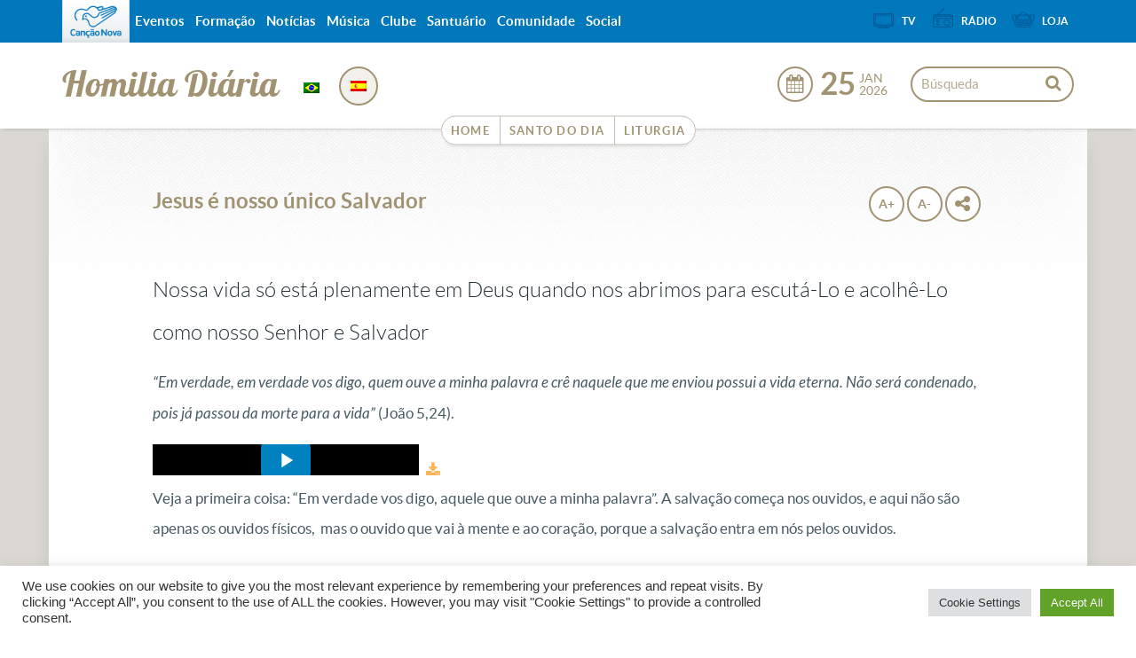

--- FILE ---
content_type: text/html; charset=UTF-8
request_url: https://apps.cancaonova.com/embeds/Embeds/get?id=1956&output=iframe&post_link=aHR0cHM6Ly9ob21pbGlhLmNhbmNhb25vdmEuY29tL2VzL2hvbWlsaWEvamVzdXMtZS1ub3Nzby11bmljby1zYWx2YWRvci8=&player_id=38660432
body_size: 107
content:
<!DOCTYPE html>
<html>
<head>
	<title>
	</title>
 </head>
<body style="margin: 0 auto;overflow:hidden;">
<iframe allowfullscreen style="position:absolute;"  src="https://apps.cancaonova.com/embeds/EmbedsMedia/get_player/1956" width="100%" height="100%" allowfullscreen webkitallowfullscreen mozAllowFullScreen frameborder="0" ></iframe></body>
</html>

--- FILE ---
content_type: text/html; charset=UTF-8
request_url: https://apps.cancaonova.com/embeds/Embeds/get?id=1963&output=iframe&post_link=aHR0cHM6Ly9ob21pbGlhLmNhbmNhb25vdmEuY29tL2VzL2hvbWlsaWEvamVzdXMtZS1ub3Nzby11bmljby1zYWx2YWRvci8=&player_id=36597661
body_size: 96
content:
<!DOCTYPE html>
<html>
<head>
	<title>
	</title>
 </head>
<body style="margin: 0 auto;overflow:hidden;">
<iframe allowfullscreen style="position:absolute;"  width="100%" height="100%" src="https://www.youtube.com/embed/GEzvxxhzqcQ?rel=0&amp;controls=0&amp;showinfo=0" frameborder="0" allowfullscreen></iframe></body>
</html>

--- FILE ---
content_type: text/html; charset=UTF-8
request_url: https://apps.cancaonova.com/embeds/EmbedsMedia/get_player/1956
body_size: 669
content:
<!DOCTYPE html>
<html>
<head>
	<title>
	</title>
 </head>
<body style="margin: 0 auto;overflow:hidden;">
<link href="https://unpkg.com/video.js/dist/video-js.min.css" rel="stylesheet">
<link href="https://unpkg.com/silvermine-videojs-quality-selector/dist/css/quality-selector.css" rel="stylesheet">
<script src="https://unpkg.com/video.js/dist/video.min.js"></script>
<!-- <script src="https://unpkg.com/silvermine-videojs-quality-selector/dist/js/silvermine-videojs-quality-selector.min.js"></script> -->
<script src="https://code.jquery.com/jquery-3.6.0.min.js"></script>

<script src="https://unpkg.com/axios/dist/axios.min.js"></script>

<div id="videoContainer">
  <video
      id="main-player"
      class="video-js vjs-default-skin vjs-controls-enabled vjs-nopicture vjs-nofull"
      controls
      preload="none"
      poster=""
      data-setup='{"inactivityTimeout":0}'>
                                    <source src="https://d3laawcwo6xisb.cloudfront.net/original/1956_a.mp4"></source>
                        
    <p class="vjs-no-js">
      To view this video please enable JavaScript, and consider upgrading to a
      web browser that
      <a href="https://videojs.com/html5-video-support/" target="_blank">
        supports HTML5 video
      </a>
    </p>
  </video>
</div>

<script>
    html = document.documentElement;
    var height = html.clientHeight;
    var width = document.getElementById('videoContainer').offsetWidth;
    var player = videojs('main-player', {
      height: height,
      width: width,
    },
    function(){
      //this.controlBar.addChild('QualitySelector');
    });
    player.controls(true);

    </script>
<link rel="stylesheet" type="text/css" href="/embeds/css/player/player.css" /></body>
</html>